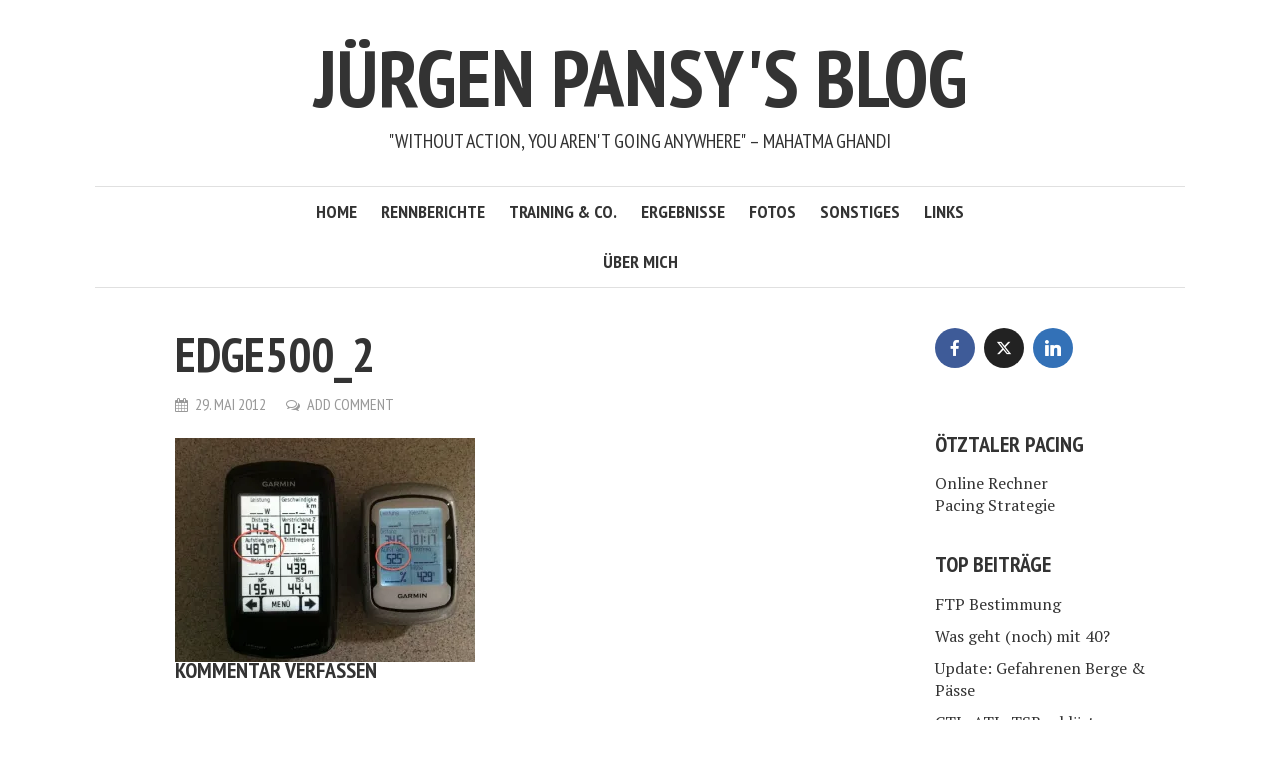

--- FILE ---
content_type: text/html; charset=UTF-8
request_url: https://jpansy.at/edge500_2/
body_size: 10529
content:
<!DOCTYPE html>
<html lang="de">
<head>
<meta charset="UTF-8">
<meta name="viewport" content="width=device-width, initial-scale=1">
<link rel="profile" href="http://gmpg.org/xfn/11">
<link rel="pingback" href="">
<title>edge500_2 &#8211; Jürgen Pansy&#039;s Blog</title>
<meta name='robots' content='max-image-preview:large' />
<!-- Jetpack Site Verification Tags -->
<meta name="google-site-verification" content="Ml-400AiPXr_BYvtRbtB8HeCX1ilwWY6PP6Edkk04Vc" />
<link rel='dns-prefetch' href='//secure.gravatar.com' />
<link rel='dns-prefetch' href='//use.fontawesome.com' />
<link rel='dns-prefetch' href='//fonts.googleapis.com' />
<link rel='dns-prefetch' href='//s.w.org' />
<link rel='dns-prefetch' href='//v0.wordpress.com' />
<link rel='dns-prefetch' href='//widgets.wp.com' />
<link rel='dns-prefetch' href='//s0.wp.com' />
<link rel='dns-prefetch' href='//0.gravatar.com' />
<link rel='dns-prefetch' href='//1.gravatar.com' />
<link rel='dns-prefetch' href='//2.gravatar.com' />
<link rel='dns-prefetch' href='//jetpack.wordpress.com' />
<link rel='dns-prefetch' href='//s1.wp.com' />
<link rel='dns-prefetch' href='//s2.wp.com' />
<link rel='dns-prefetch' href='//public-api.wordpress.com' />
<link rel='dns-prefetch' href='//i0.wp.com' />
<link rel='dns-prefetch' href='//i1.wp.com' />
<link rel='dns-prefetch' href='//i2.wp.com' />
<link rel='dns-prefetch' href='//c0.wp.com' />
<link rel="alternate" type="application/rss+xml" title="Jürgen Pansy&#039;s Blog &raquo; Feed" href="https://jpansy.at/feed/" />
<link rel="alternate" type="application/rss+xml" title="Jürgen Pansy&#039;s Blog &raquo; Kommentar-Feed" href="https://jpansy.at/comments/feed/" />
<script id="wpp-js" src="https://jpansy.at/wp-content/plugins/wordpress-popular-posts/assets/js/wpp.min.js?ver=7.3.3" data-sampling="0" data-sampling-rate="100" data-api-url="https://jpansy.at/wp-json/wordpress-popular-posts" data-post-id="818" data-token="1261db751d" data-lang="0" data-debug="0" type="text/javascript"></script>
<link rel="alternate" type="application/rss+xml" title="Jürgen Pansy&#039;s Blog &raquo; edge500_2-Kommentar-Feed" href="https://jpansy.at/feed/?attachment_id=818" />
		<script type="text/javascript">
			window._wpemojiSettings = {"baseUrl":"https:\/\/s.w.org\/images\/core\/emoji\/13.0.1\/72x72\/","ext":".png","svgUrl":"https:\/\/s.w.org\/images\/core\/emoji\/13.0.1\/svg\/","svgExt":".svg","source":{"concatemoji":"https:\/\/jpansy.at\/wp-includes\/js\/wp-emoji-release.min.js?ver=5.7.14"}};
			!function(e,a,t){var n,r,o,i=a.createElement("canvas"),p=i.getContext&&i.getContext("2d");function s(e,t){var a=String.fromCharCode;p.clearRect(0,0,i.width,i.height),p.fillText(a.apply(this,e),0,0);e=i.toDataURL();return p.clearRect(0,0,i.width,i.height),p.fillText(a.apply(this,t),0,0),e===i.toDataURL()}function c(e){var t=a.createElement("script");t.src=e,t.defer=t.type="text/javascript",a.getElementsByTagName("head")[0].appendChild(t)}for(o=Array("flag","emoji"),t.supports={everything:!0,everythingExceptFlag:!0},r=0;r<o.length;r++)t.supports[o[r]]=function(e){if(!p||!p.fillText)return!1;switch(p.textBaseline="top",p.font="600 32px Arial",e){case"flag":return s([127987,65039,8205,9895,65039],[127987,65039,8203,9895,65039])?!1:!s([55356,56826,55356,56819],[55356,56826,8203,55356,56819])&&!s([55356,57332,56128,56423,56128,56418,56128,56421,56128,56430,56128,56423,56128,56447],[55356,57332,8203,56128,56423,8203,56128,56418,8203,56128,56421,8203,56128,56430,8203,56128,56423,8203,56128,56447]);case"emoji":return!s([55357,56424,8205,55356,57212],[55357,56424,8203,55356,57212])}return!1}(o[r]),t.supports.everything=t.supports.everything&&t.supports[o[r]],"flag"!==o[r]&&(t.supports.everythingExceptFlag=t.supports.everythingExceptFlag&&t.supports[o[r]]);t.supports.everythingExceptFlag=t.supports.everythingExceptFlag&&!t.supports.flag,t.DOMReady=!1,t.readyCallback=function(){t.DOMReady=!0},t.supports.everything||(n=function(){t.readyCallback()},a.addEventListener?(a.addEventListener("DOMContentLoaded",n,!1),e.addEventListener("load",n,!1)):(e.attachEvent("onload",n),a.attachEvent("onreadystatechange",function(){"complete"===a.readyState&&t.readyCallback()})),(n=t.source||{}).concatemoji?c(n.concatemoji):n.wpemoji&&n.twemoji&&(c(n.twemoji),c(n.wpemoji)))}(window,document,window._wpemojiSettings);
		</script>
		<style type="text/css">
img.wp-smiley,
img.emoji {
	display: inline !important;
	border: none !important;
	box-shadow: none !important;
	height: 1em !important;
	width: 1em !important;
	margin: 0 .07em !important;
	vertical-align: -0.1em !important;
	background: none !important;
	padding: 0 !important;
}
</style>
	<link rel='stylesheet' id='wp-block-library-css'  href='https://c0.wp.com/c/5.7.14/wp-includes/css/dist/block-library/style.min.css' type='text/css' media='all' />
<style id='wp-block-library-inline-css' type='text/css'>
.has-text-align-justify{text-align:justify;}
</style>
<link rel='stylesheet' id='mediaelement-css'  href='https://c0.wp.com/c/5.7.14/wp-includes/js/mediaelement/mediaelementplayer-legacy.min.css' type='text/css' media='all' />
<link rel='stylesheet' id='wp-mediaelement-css'  href='https://c0.wp.com/c/5.7.14/wp-includes/js/mediaelement/wp-mediaelement.min.css' type='text/css' media='all' />
<link rel='stylesheet' id='wordpress-popular-posts-css-css'  href='https://jpansy.at/wp-content/plugins/wordpress-popular-posts/assets/css/wpp.css?ver=7.3.3' type='text/css' media='all' />
<link rel='stylesheet' id='smr-fonts-css'  href='https://fonts.googleapis.com/css?family=PT+Sans+Narrow%3A400%2C700%7CPT+Serif%3A400%2C700%2C400italic&#038;subset=latin%2Clatin-ext' type='text/css' media='all' />
<link rel='stylesheet' id='smr-bootstrap-css'  href='https://jpansy.at/wp-content/themes/shamrock/css/bootstrap/bootstrap.min.css?ver=1.1' type='text/css' media='screen, print' />
<link rel='stylesheet' id='smr-fontawesome-css'  href='https://jpansy.at/wp-content/themes/shamrock/css/fontawesome/css/font-awesome.min.css?ver=1.1' type='text/css' media='screen, print' />
<link rel='stylesheet' id='smr-style-css'  href='https://jpansy.at/wp-content/themes/shamrock/style.css?ver=1.1' type='text/css' media='screen, print' />
<style id='smr-style-inline-css' type='text/css'>
body,.main-navigation ul ul {background: #ffffff;}a{color: #dd3333;}.site-navigation-wrapper{border-top: 1px solid rgba(153,153,153,0.3);border-bottom: 1px solid rgba(153,153,153,0.3);}.entry-content a:not(.more-link):not(.wp-block-button__link){color: #333333;background: -webkit-gradient(linear, 50% 100%, 50% 0%, color-stop(50%, #ffffff), color-stop(50%, #dd3333));background: -moz-linear-gradient(bottom, #ffffff 50%, #dd3333 50%);background: -webkit-linear-gradient(bottom, #ffffff 50%, #dd3333 50%);background: linear-gradient(to top, #ffffff 50%, #dd3333 50%);background-repeat: repeat-x;background-size: 2px 2px;background-position: 0 100%;text-shadow: 2px 0 #ffffff, 0px 2px #ffffff, -2px 0 #ffffff, 0 -2px #ffffff;}body,.site-header .site-title a,.smr-nofimg .smr-post.has-post-thumbnail .entry-title a,.smr-nofimg .smr-post.has-post-thumbnail .entry-header .entry-title,.sidebar a,.archive-head p,.smr-prev-next a,.smr-nav-search button.smr-search-submit,.sidebar .smr-search-form .smr-search-submit{color: #333333;}.has-post-thumbnail .entry-meta .meta-item, .has-post-thumbnail .entry-meta span, .has-post-thumbnail .entry-meta a{color: rgba(255,255,255,0.7);}.has-post-thumbnail .entry-meta a:hover{color: #FFF;}.main-navigation li:after{background: #dd3333;}.smr-pagination a,.entry-meta a:hover,.sidebar a:hover,.sidebar li:before,.entry-content a:hover,.entry-title a:hover,.comment-list .comment-reply-link,.smr-author-box .smr-author-link,.sub-menu li:hover > a,.smr-nofimg .smr-post.has-post-thumbnail .entry-title a:hover,.smr-nofimg .has-post-thumbnail .entry-meta a:hover,.smr-post.format-video .entry-header .entry-title a:hover,.smr-post.format-gallery .entry-header .entry-title a:hover,.smr-post.format-audio .entry-header .entry-title a:hover,.smr-post.format-image .entry-header .entry-title a:hover,.smr-post.format-video .entry-header .entry-meta a:hover,.smr-post.format-audio .entry-header .entry-meta a:hover,.smr-post.format-gallery .entry-header .entry-meta a:hover,.smr-post.format-image .entry-header .entry-meta a:hover,.sidebar .tagcloud a:hover,.entry-footer .meta-tags a:hover,.smr-prev-next a:hover,.site-footer a:hover{color: #dd3333;}.sidebar .tagcloud a:hover,.entry-footer .meta-tags a:hover,.smr-pagination a,.smr-pagination .page-numbers.current,.comment-list .comment-reply-link,.smr-author-box .smr-author-link,.more-link,.smr-pagelinks-nav a,.mks_autor_link_wrap a{border: 1px solid rgba(221,51,51,0.7)}.smr-pagination a:hover,.smr-pagination .page-numbers.current{background: #dd3333;}.smr-format-action,.smr-format-action:hover,.comment-list .comment-reply-link:hover,.smr-author-box .smr-author-link:hover,.entry-content p .more-link:hover,.smr-pagelinks-nav a:hover,.mks_autor_link_wrap a:hover{color: #FFF;background: #dd3333;}h1,h2,h3,h4,h5,h6,.h1,.h2,.h3,.h4,.h5,.h6,.entry-title a,.main-navigation a,.smr-nav-social a,.smr-nav-search button.smr-search-submit,.site-header .site-title a,.smr-post.format-video .entry-header .entry-title,.smr-post.format-gallery .entry-header .entry-title,.smr-post.format-audio .entry-header .entry-title,.smr-post.format-image .entry-header .entry-title,.smr-post.format-video .entry-header .entry-title a,.smr-post.format-gallery .entry-header .entry-title a,.smr-post.format-audio .entry-header .entry-title a,.smr-post.format-image .entry-header .entry-title a{color: #333333;}.post-categories a{background: #d6d6d6;}.entry-meta .meta-item, .entry-meta span, .entry-meta a,.comment-metadata a,.entry-footer .meta-tags a,.smr-nofimg .has-post-thumbnail .entry-meta .meta-item, .smr-nofimg .has-post-thumbnail .entry-meta span, .smr-nofimg .has-post-thumbnail .entry-meta a,.smr-post.format-video .entry-header .entry-meta *,.smr-post.format-audio .entry-header .entry-meta *,.smr-post.format-gallery .entry-header .entry-meta *,.smr-post.format-image .entry-header .entry-meta *,.tagcloud a,.post-date,.sidebar .comment-author-link,.rss-date{color: #999999;}.smr-resp-separator{background: rgba(153,153,153,0.3);}input[type="text"],input[type="email"],input[type="url"],input[type="password"],textarea,select,.widget select{border: 1px solid rgba(153,153,153,0.7)}.entry-footer .meta-tags a,blockquote,.smr-post{border-color: rgba(153,153,153,0.3);}.comment-form .form-submit .submit,.mks_autor_link_wrap a,button, html input[type="button"], input[type="reset"], input[type="submit"]{border: 1px solid rgba(221,51,51,0.7);color: #dd3333;}hr{border-top: 1px solid rgba(153,153,153,0.3);}.error404 .entry-content .smr-search-form .smr-search-submit,.not-found .smr-search-form .smr-search-submit{color: #333333;background: transparent;}.comment-form .form-submit .submit:hover,button:hover,html input[type="button"]:hover, input[type="reset"]:hover, input[type="submit"]:hover{color: #FFF;background: #dd3333;}.site-footer a{color: #ffffff;}.mobile-nav{background: #dd3333;}@media (max-width: 620px){.smr-post.has-post-thumbnail .entry-header .entry-title, .smr-post.has-post-thumbnail .entry-header .entry-title a{color: #333333;}.has-post-thumbnail .entry-meta .meta-item, .has-post-thumbnail .entry-meta span, .has-post-thumbnail .entry-meta a{color: #999999;}.has-post-thumbnail .entry-meta a:hover{color: #dd3333;}}
</style>
<link rel='stylesheet' id='meks-social-widget-css'  href='https://jpansy.at/wp-content/plugins/meks-smart-social-widget/css/style.css?ver=1.6.5' type='text/css' media='all' />
<link rel='stylesheet' id='jetpack_css-css'  href='https://c0.wp.com/p/jetpack/10.4.2/css/jetpack.css' type='text/css' media='all' />
<script type='text/javascript' src='https://c0.wp.com/c/5.7.14/wp-includes/js/jquery/jquery.min.js' id='jquery-core-js'></script>
<script type='text/javascript' src='https://c0.wp.com/c/5.7.14/wp-includes/js/jquery/jquery-migrate.min.js' id='jquery-migrate-js'></script>
<link rel="https://api.w.org/" href="https://jpansy.at/wp-json/" /><link rel="alternate" type="application/json" href="https://jpansy.at/wp-json/wp/v2/media/818" /><link rel="EditURI" type="application/rsd+xml" title="RSD" href="https://jpansy.at/xmlrpc.php?rsd" />
<link rel="wlwmanifest" type="application/wlwmanifest+xml" href="https://jpansy.at/wp-includes/wlwmanifest.xml" /> 
<meta name="generator" content="WordPress 5.7.14" />
<link rel='shortlink' href='https://wp.me/a3C5HJ-dc' />
<link rel="alternate" type="application/json+oembed" href="https://jpansy.at/wp-json/oembed/1.0/embed?url=https%3A%2F%2Fjpansy.at%2Fedge500_2%2F" />
<link rel="alternate" type="text/xml+oembed" href="https://jpansy.at/wp-json/oembed/1.0/embed?url=https%3A%2F%2Fjpansy.at%2Fedge500_2%2F&#038;format=xml" />
            <style id="wpp-loading-animation-styles">@-webkit-keyframes bgslide{from{background-position-x:0}to{background-position-x:-200%}}@keyframes bgslide{from{background-position-x:0}to{background-position-x:-200%}}.wpp-widget-block-placeholder,.wpp-shortcode-placeholder{margin:0 auto;width:60px;height:3px;background:#dd3737;background:linear-gradient(90deg,#dd3737 0%,#571313 10%,#dd3737 100%);background-size:200% auto;border-radius:3px;-webkit-animation:bgslide 1s infinite linear;animation:bgslide 1s infinite linear}</style>
            <style type='text/css'>img#wpstats{display:none}</style>
		<style type="text/css">.recentcomments a{display:inline !important;padding:0 !important;margin:0 !important;}</style>
<!-- Jetpack Open Graph Tags -->
<meta property="og:type" content="article" />
<meta property="og:title" content="edge500_2" />
<meta property="og:url" content="https://jpansy.at/edge500_2/" />
<meta property="og:description" content="Besuche den Beitrag für mehr Info." />
<meta property="article:published_time" content="2012-05-29T07:20:59+00:00" />
<meta property="article:modified_time" content="2012-05-29T07:20:59+00:00" />
<meta property="og:site_name" content="Jürgen Pansy&#039;s Blog" />
<meta property="og:image" content="https://jpansy.at/wp-content/uploads/2012/05/edge500_2.jpg" />
<meta property="og:image:alt" content="" />
<meta property="og:locale" content="de_DE" />
<meta name="twitter:text:title" content="edge500_2" />
<meta name="twitter:image" content="https://i2.wp.com/jpansy.at/wp-content/uploads/2012/05/edge500_2.jpg?fit=648%2C484&#038;ssl=1&#038;w=640" />
<meta name="twitter:card" content="summary_large_image" />
<meta name="twitter:description" content="Besuche den Beitrag für mehr Info." />

<!-- End Jetpack Open Graph Tags -->
<style type="text/css" id="wp-custom-css">/*
Füge deinen eigenen CSS-Code nach diesem Kommentar hinter dem abschließenden Schrägstrich ein. 

Klicke auf das Hilfe-Symbol oben, um mehr zu erfahren.
*/</style></head>

<body class="attachment attachment-template-default single single-attachment postid-818 attachmentid-818 attachment-jpeg smr-nofimg">

<div id="wrapper">

	<header id="masthead" class="container site-header" role="banner">
		<div class="col-lg-12 col-sm-12 col-xs-12">
			
			<div class="site-branding">
				
								
									<span class="site-title h1"><a href="https://jpansy.at/" rel="home">Jürgen Pansy&#039;s Blog</a></span>
				
									<p class="site-description">&quot;Without action, you aren&#039;t going anywhere&quot; &#8211; Mahatma Ghandi</p>
							</div>

		<div class="site-navigation-wrapper">

			
			
			<nav id="site-navigation" class="main-navigation" role="navigation">
					<ul id="smr-main-nav" class="smr-main-nav"><li id="menu-item-1050" class="menu-item menu-item-type-custom menu-item-object-custom menu-item-home menu-item-1050"><a href="http://jpansy.at/">Home</a></li>
<li id="menu-item-1558" class="menu-item menu-item-type-post_type menu-item-object-page menu-item-1558"><a href="https://jpansy.at/rennberichte/">Rennberichte</a></li>
<li id="menu-item-1561" class="menu-item menu-item-type-post_type menu-item-object-page menu-item-1561"><a href="https://jpansy.at/training-co/">Training &#038; Co.</a></li>
<li id="menu-item-1101" class="menu-item menu-item-type-post_type menu-item-object-page menu-item-1101"><a href="https://jpansy.at/sport/ergebnisse-radrennen/">Ergebnisse</a></li>
<li id="menu-item-1102" class="menu-item menu-item-type-post_type menu-item-object-page menu-item-1102"><a href="https://jpansy.at/sport/ein-paar-fotos/">Fotos</a></li>
<li id="menu-item-1055" class="menu-item menu-item-type-taxonomy menu-item-object-category menu-item-1055"><a href="https://jpansy.at/category/web-mobile/">Sonstiges</a></li>
<li id="menu-item-1442" class="menu-item menu-item-type-post_type menu-item-object-page menu-item-1442"><a href="https://jpansy.at/leistungsmesser-linksammlung/">Links</a></li>
<li id="menu-item-1049" class="menu-item menu-item-type-post_type menu-item-object-page menu-item-1049"><a href="https://jpansy.at/about/">Über mich</a></li>
</ul>			</nav>

		</div>
		<span class="smr-hamburger"><i class="fa fa-bars"></i></span>
		<div class="smr-resp-separator"></div>
		</div>
	</header>

	<div id="content" class="container site-content">
		<div id="primary" class="content-area col-lg-9 col-md-8 col-sm-12 col-xs-12">
		<main id="main" class="site-main" role="main">
		
			
<article id="post-818" class="smr-post post-818 attachment type-attachment status-inherit hentry">

	<div class="entry-header-wrapper">

		
		
		
		<header class="entry-header">

			
			<h1 class="entry-title">edge500_2</h1>
							<div class="entry-meta">
					<div class="meta-item"><i class="fa fa-calendar"></i><span class="updated">29. Mai 2012</span></div><div class="meta-item"><i class="fa fa-comments-o"></i><a href="https://jpansy.at/edge500_2/#respond">Add Comment</a></div>				</div>
			
		</header>

	</div>

	
	<div class="entry-content">
		<p class="attachment"><a href='https://i2.wp.com/jpansy.at/wp-content/uploads/2012/05/edge500_2.jpg?ssl=1'><img width="300" height="224" src="https://i2.wp.com/jpansy.at/wp-content/uploads/2012/05/edge500_2.jpg?fit=300%2C224&amp;ssl=1" class="attachment-medium size-medium" alt="" loading="lazy" srcset="https://i2.wp.com/jpansy.at/wp-content/uploads/2012/05/edge500_2.jpg?w=648&amp;ssl=1 648w, https://i2.wp.com/jpansy.at/wp-content/uploads/2012/05/edge500_2.jpg?resize=300%2C224&amp;ssl=1 300w, https://i2.wp.com/jpansy.at/wp-content/uploads/2012/05/edge500_2.jpg?resize=624%2C466&amp;ssl=1 624w" sizes="(max-width: 300px) 100vw, 300px" data-attachment-id="818" data-permalink="https://jpansy.at/edge500_2/" data-orig-file="https://i2.wp.com/jpansy.at/wp-content/uploads/2012/05/edge500_2.jpg?fit=648%2C484&amp;ssl=1" data-orig-size="648,484" data-comments-opened="1" data-image-meta="{&quot;aperture&quot;:&quot;2.8&quot;,&quot;credit&quot;:&quot;&quot;,&quot;camera&quot;:&quot;iPhone 4&quot;,&quot;caption&quot;:&quot;&quot;,&quot;created_timestamp&quot;:&quot;1337939752&quot;,&quot;copyright&quot;:&quot;&quot;,&quot;focal_length&quot;:&quot;3.85&quot;,&quot;iso&quot;:&quot;640&quot;,&quot;shutter_speed&quot;:&quot;0.0588235294118&quot;,&quot;title&quot;:&quot;&quot;}" data-image-title="edge500_2" data-image-description="" data-image-caption="" data-medium-file="https://i2.wp.com/jpansy.at/wp-content/uploads/2012/05/edge500_2.jpg?fit=300%2C224&amp;ssl=1" data-large-file="https://i2.wp.com/jpansy.at/wp-content/uploads/2012/05/edge500_2.jpg?fit=648%2C484&amp;ssl=1" /></a></p>
	</div>

</article>

			
			
			
								
<div id="comments" class="comments-area">

	
		  
		<div id="respond" class="comment-respond">
							<h3 id="reply-title" class="comment-reply-title">Kommentar verfassen					<small><a rel="nofollow" id="cancel-comment-reply-link" href="/edge500_2/#respond" style="display:none;">Antwort abbrechen</a></small>
				</h3>
						<form id="commentform" class="comment-form">
				<iframe
					title="Kommentarformular"
					src="https://jetpack.wordpress.com/jetpack-comment/?blogid=53407403&#038;postid=818&#038;comment_registration=0&#038;require_name_email=1&#038;stc_enabled=1&#038;stb_enabled=1&#038;show_avatars=1&#038;avatar_default=retro&#038;greeting=Kommentar+verfassen&#038;greeting_reply=Schreibe+eine+Antwort+zu+%25s&#038;color_scheme=light&#038;lang=de_DE&#038;jetpack_version=10.4.2&#038;show_cookie_consent=10&#038;has_cookie_consent=0&#038;token_key=%3Bnormal%3B&#038;sig=073bbd2afe2529a77188984607ed27b15f95116b#parent=https%3A%2F%2Fjpansy.at%2Fedge500_2%2F"
											name="jetpack_remote_comment"
						style="width:100%; height: 430px; border:0;"
										class="jetpack_remote_comment"
					id="jetpack_remote_comment"
					sandbox="allow-same-origin allow-top-navigation allow-scripts allow-forms allow-popups"
				>
									</iframe>
									<!--[if !IE]><!-->
					<script>
						document.addEventListener('DOMContentLoaded', function () {
							var commentForms = document.getElementsByClassName('jetpack_remote_comment');
							for (var i = 0; i < commentForms.length; i++) {
								commentForms[i].allowTransparency = false;
								commentForms[i].scrolling = 'no';
							}
						});
					</script>
					<!--<![endif]-->
							</form>
		</div>

		
		<input type="hidden" name="comment_parent" id="comment_parent" value="" />

			
</div>			
		
		</main>
	</div>

	<div id="sidebar" class="sidebar col-lg-3 widget-area col-md-4 col-sm-4 col-xs-12" role="complementary">
	
	<div id="mks_social_widget-5" class="widget mks_social_widget">
		
								<ul class="mks_social_widget_ul">
							<li><a href="https://www.facebook.com/jpansy" title="Facebook" class="socicon-facebook soc_circle" target="_blank" rel="noopener" style="width: 40px; height: 40px; font-size: 16px;line-height:45px;"><span>facebook</span></a></li>
							<li><a href="https://twitter.com/jpansy" title="X (ex Twitter)" class="socicon-twitter soc_circle" target="_blank" rel="noopener" style="width: 40px; height: 40px; font-size: 16px;line-height:45px;"><span>twitter</span></a></li>
							<li><a href="https://www.linkedin.com/in/j%C3%BCrgen-pansy-333259/" title="Linkedin" class="socicon-linkedin soc_circle" target="_blank" rel="noopener" style="width: 40px; height: 40px; font-size: 16px;line-height:45px;"><span>linkedin</span></a></li>
						</ul>
		

		</div><div id="custom_html-7" class="widget_text widget widget_custom_html"><h4 class="widget-title"><span>Ötztaler Pacing</span></h4><div class="textwidget custom-html-widget"><a href="https://docs.google.com/spreadsheets/d/1xPAajgSJZl4k9s9MeULXYKZKSaQq6aU3a5YzzGezXJc/edit?usp=sharing">Online Rechner</a>
<br>
<a href="https://bikeboard.at/Board/Oetztaler-Radmarathon-th151367">Pacing Strategie</a></div></div><div id="top-posts-3" class="widget widget_top-posts"><h4 class="widget-title"><span>Top Beiträge</span></h4><ul>				<li>
					<a href="https://jpansy.at/2013/10/07/ftp-bestimmung/" class="bump-view" data-bump-view="tp">FTP Bestimmung</a>					</li>
								<li>
					<a href="https://jpansy.at/2014/05/13/was-geht-noch-mit-40/" class="bump-view" data-bump-view="tp">Was geht (noch) mit 40?</a>					</li>
								<li>
					<a href="https://jpansy.at/2010/10/24/update-gefahrenen-berge-passe/" class="bump-view" data-bump-view="tp">Update: Gefahrenen Berge &amp; Pässe</a>					</li>
								<li>
					<a href="https://jpansy.at/2014/09/09/ctl-atl-tsb-erklaert/" class="bump-view" data-bump-view="tp">CTL, ATL, TSB erklärt</a>					</li>
								<li>
					<a href="https://jpansy.at/2014/10/19/wahoo-kickr-genauigkeit/" class="bump-view" data-bump-view="tp">Wahoo Kickr - Genauigkeit</a>					</li>
								<li>
					<a href="https://jpansy.at/2011/09/19/jahresplanung-mit-ctl-tss/" class="bump-view" data-bump-view="tp">Jahresplanung mit CTL &amp; TSS</a>					</li>
								<li>
					<a href="https://jpansy.at/2015/08/20/garmin-vector-1-vector-2-upgrade/" class="bump-view" data-bump-view="tp">Garmin Vector 1 &gt; Vector 2 Upgrade</a>					</li>
				</ul></div><div id="recent-comments-3" class="widget widget_recent_comments"><h4 class="widget-title"><span>Neueste Kommentare</span></h4><ul id="recentcomments"><li class="recentcomments"><span class="comment-author-link">ER</span> bei <a href="https://jpansy.at/2016/06/14/edge-1000-akku-tauschen/#comment-4031">Edge 1000 &#8211; Akku tauschen</a></li><li class="recentcomments"><span class="comment-author-link">Thomas</span> bei <a href="https://jpansy.at/2018/04/12/auf-der-rolle-2018-2/#comment-3812">Auf der Rolle 2018/2</a></li><li class="recentcomments"><span class="comment-author-link">Andre</span> bei <a href="https://jpansy.at/2016/06/14/edge-1000-akku-tauschen/#comment-3763">Edge 1000 &#8211; Akku tauschen</a></li><li class="recentcomments"><span class="comment-author-link">tomasio reicht</span> bei <a href="https://jpansy.at/2016/06/14/edge-1000-akku-tauschen/#comment-3762">Edge 1000 &#8211; Akku tauschen</a></li><li class="recentcomments"><span class="comment-author-link">Jürgen Pansy</span> bei <a href="https://jpansy.at/2016/06/14/edge-1000-akku-tauschen/#comment-3741">Edge 1000 &#8211; Akku tauschen</a></li></ul></div><div id="custom_html-2" class="widget_text widget widget_custom_html"><div class="textwidget custom-html-widget"><iframe height='160' width='300' frameborder='0' allowtransparency='true' scrolling='no' src='https://www.strava.com/athletes/48846/activity-summary/92b3d5a94e9fbff385f78fbee9daef18934143df'></iframe>
<br>
<iframe height='454' width='300' frameborder='0' allowtransparency='true' scrolling='no' src='https://www.strava.com/athletes/48846/latest-rides/92b3d5a94e9fbff385f78fbee9daef18934143df'></iframe></div></div><div id="blog_subscription-3" class="widget widget_blog_subscription jetpack_subscription_widget"><h4 class="widget-title"><span>Blog via E-Mail abonnieren</span></h4>
			<form action="#" method="post" accept-charset="utf-8" id="subscribe-blog-blog_subscription-3">
				                    <div id="subscribe-text"><p>Gib deine E-Mail-Adresse an, um diesen Blog zu abonnieren und Benachrichtigungen über neue Beiträge via E-Mail zu erhalten.</p>
</div>					<div class="jetpack-subscribe-count">
						<p>
						Schließe dich 630 anderen Abonnenten an						</p>
					</div>
					                    <p id="subscribe-email">
                        <label id="jetpack-subscribe-label"
							class="screen-reader-text"
							for="subscribe-field-blog_subscription-3">
							E-Mail-Adresse                        </label>
                        <input type="email" name="email" required="required"
                        			                                                value=""
							id="subscribe-field-blog_subscription-3"
                            placeholder="E-Mail-Adresse"
                        />
                    </p>

					<p id="subscribe-submit"
											>
                        <input type="hidden" name="action" value="subscribe"/>
                        <input type="hidden" name="source" value="https://jpansy.at/edge500_2/"/>
                        <input type="hidden" name="sub-type" value="widget"/>
						<input type="hidden" name="redirect_fragment" value="subscribe-blog-blog_subscription-3"/>
						                        <button type="submit"
	                        	                            class="wp-block-button__link"
                            		                    	                        name="jetpack_subscriptions_widget"
	                    >
	                        Abonnieren                        </button>
                    </p>
				            </form>
		
</div><div id="rss_links-3" class="widget widget_rss_links"><h4 class="widget-title"><span>Blog via RSS abonnieren</span></h4><ul><li><a target="_self" href="https://jpansy.at/feed/" title="Beiträge abonnieren">RSS - Beiträge</a></li><li><a target="_self" href="https://jpansy.at/comments/feed/" title="Kommentare abonnieren">RSS - Kommentare</a></li></ul>
</div><div id="search-3" class="widget widget_search"><h4 class="widget-title"><span>Suche</span></h4><form class="smr-search-form" action="https://jpansy.at/" method="get">
	<input name="s" class="smr-search-input" size="20" type="text" value="Type here to search..." onfocus="(this.value == 'Type here to search...') && (this.value = '')" onblur="(this.value == '') && (this.value = 'Type here to search...')" placeholder="Type here to search..." />
	<button type="submit" class="smr-search-submit"><i class="fa fa-search"></i></button> 
</form></div><div id="tag_cloud-4" class="widget widget_tag_cloud"><h4 class="widget-title"><span>Schlagwörter</span></h4><div class="tagcloud"><a href="https://jpansy.at/tag/amateurrennen/" class="tag-cloud-link tag-link-12 tag-link-position-1" style="font-size: 18.5pt;" aria-label="Amateurrennen (12 Einträge)">Amateurrennen</a>
<a href="https://jpansy.at/tag/bad-kleinkirchheim/" class="tag-cloud-link tag-link-18 tag-link-position-2" style="font-size: 8pt;" aria-label="Bad Kleinkirchheim (2 Einträge)">Bad Kleinkirchheim</a>
<a href="https://jpansy.at/tag/ctl/" class="tag-cloud-link tag-link-25 tag-link-position-3" style="font-size: 10pt;" aria-label="CTL (3 Einträge)">CTL</a>
<a href="https://jpansy.at/tag/deutschlandsberg/" class="tag-cloud-link tag-link-26 tag-link-position-4" style="font-size: 8pt;" aria-label="Deutschlandsberg (2 Einträge)">Deutschlandsberg</a>
<a href="https://jpansy.at/tag/doping/" class="tag-cloud-link tag-link-28 tag-link-position-5" style="font-size: 8pt;" aria-label="Doping (2 Einträge)">Doping</a>
<a href="https://jpansy.at/tag/duathlon/" class="tag-cloud-link tag-link-29 tag-link-position-6" style="font-size: 13pt;" aria-label="Duathlon (5 Einträge)">Duathlon</a>
<a href="https://jpansy.at/tag/eibiswald/" class="tag-cloud-link tag-link-31 tag-link-position-7" style="font-size: 10pt;" aria-label="Eibiswald (3 Einträge)">Eibiswald</a>
<a href="https://jpansy.at/tag/einzelzeitfahren/" class="tag-cloud-link tag-link-32 tag-link-position-8" style="font-size: 14.166666666667pt;" aria-label="Einzelzeitfahren (6 Einträge)">Einzelzeitfahren</a>
<a href="https://jpansy.at/tag/ezf/" class="tag-cloud-link tag-link-35 tag-link-position-9" style="font-size: 15.833333333333pt;" aria-label="EZF (8 Einträge)">EZF</a>
<a href="https://jpansy.at/tag/firmware/" class="tag-cloud-link tag-link-37 tag-link-position-10" style="font-size: 8pt;" aria-label="Firmware (2 Einträge)">Firmware</a>
<a href="https://jpansy.at/tag/ftp/" class="tag-cloud-link tag-link-38 tag-link-position-11" style="font-size: 18pt;" aria-label="FTP (11 Einträge)">FTP</a>
<a href="https://jpansy.at/tag/garmin/" class="tag-cloud-link tag-link-40 tag-link-position-12" style="font-size: 10pt;" aria-label="Garmin (3 Einträge)">Garmin</a>
<a href="https://jpansy.at/tag/garmin-vector/" class="tag-cloud-link tag-link-170 tag-link-position-13" style="font-size: 16.666666666667pt;" aria-label="Garmin Vector (9 Einträge)">Garmin Vector</a>
<a href="https://jpansy.at/tag/genauigkeit/" class="tag-cloud-link tag-link-42 tag-link-position-14" style="font-size: 10pt;" aria-label="Genauigkeit (3 Einträge)">Genauigkeit</a>
<a href="https://jpansy.at/tag/glocknerkonig/" class="tag-cloud-link tag-link-44 tag-link-position-15" style="font-size: 10pt;" aria-label="Glocknerkönig (3 Einträge)">Glocknerkönig</a>
<a href="https://jpansy.at/tag/grunbachtal/" class="tag-cloud-link tag-link-46 tag-link-position-16" style="font-size: 8pt;" aria-label="Grünbachtal (2 Einträge)">Grünbachtal</a>
<a href="https://jpansy.at/tag/hoehentraining/" class="tag-cloud-link tag-link-228 tag-link-position-17" style="font-size: 11.666666666667pt;" aria-label="Höhentraining (4 Einträge)">Höhentraining</a>
<a href="https://jpansy.at/tag/indoor/" class="tag-cloud-link tag-link-131 tag-link-position-18" style="font-size: 13pt;" aria-label="Indoor (5 Einträge)">Indoor</a>
<a href="https://jpansy.at/tag/intervalltraining/" class="tag-cloud-link tag-link-51 tag-link-position-19" style="font-size: 10pt;" aria-label="Intervalltraining (3 Einträge)">Intervalltraining</a>
<a href="https://jpansy.at/tag/kalibrierung/" class="tag-cloud-link tag-link-53 tag-link-position-20" style="font-size: 11.666666666667pt;" aria-label="Kalibrierung (4 Einträge)">Kalibrierung</a>
<a href="https://jpansy.at/tag/kickr/" class="tag-cloud-link tag-link-58 tag-link-position-21" style="font-size: 8pt;" aria-label="KICKR (2 Einträge)">KICKR</a>
<a href="https://jpansy.at/tag/knittelfeld/" class="tag-cloud-link tag-link-59 tag-link-position-22" style="font-size: 8pt;" aria-label="Knittelfeld (2 Einträge)">Knittelfeld</a>
<a href="https://jpansy.at/tag/kriterium/" class="tag-cloud-link tag-link-61 tag-link-position-23" style="font-size: 8pt;" aria-label="Kriterium (2 Einträge)">Kriterium</a>
<a href="https://jpansy.at/tag/karntner-radmarathon/" class="tag-cloud-link tag-link-57 tag-link-position-24" style="font-size: 10pt;" aria-label="Kärntner Radmarathon (3 Einträge)">Kärntner Radmarathon</a>
<a href="https://jpansy.at/tag/langenlois/" class="tag-cloud-link tag-link-62 tag-link-position-25" style="font-size: 10pt;" aria-label="Langenlois (3 Einträge)">Langenlois</a>
<a href="https://jpansy.at/tag/leistungsmesser/" class="tag-cloud-link tag-link-64 tag-link-position-26" style="font-size: 17.333333333333pt;" aria-label="Leistungsmesser (10 Einträge)">Leistungsmesser</a>
<a href="https://jpansy.at/tag/pmc/" class="tag-cloud-link tag-link-75 tag-link-position-27" style="font-size: 14.166666666667pt;" aria-label="PMC (6 Einträge)">PMC</a>
<a href="https://jpansy.at/tag/power2max/" class="tag-cloud-link tag-link-76 tag-link-position-28" style="font-size: 14.166666666667pt;" aria-label="Power2Max (6 Einträge)">Power2Max</a>
<a href="https://jpansy.at/tag/powermeter/" class="tag-cloud-link tag-link-77 tag-link-position-29" style="font-size: 11.666666666667pt;" aria-label="Powermeter (4 Einträge)">Powermeter</a>
<a href="https://jpansy.at/tag/powertap/" class="tag-cloud-link tag-link-78 tag-link-position-30" style="font-size: 16.666666666667pt;" aria-label="Powertap (9 Einträge)">Powertap</a>
<a href="https://jpansy.at/tag/radmarathon/" class="tag-cloud-link tag-link-83 tag-link-position-31" style="font-size: 20.5pt;" aria-label="Radmarathon (16 Einträge)">Radmarathon</a>
<a href="https://jpansy.at/tag/rennrad/" class="tag-cloud-link tag-link-87 tag-link-position-32" style="font-size: 10pt;" aria-label="Rennrad (3 Einträge)">Rennrad</a>
<a href="https://jpansy.at/tag/rolle/" class="tag-cloud-link tag-link-89 tag-link-position-33" style="font-size: 10pt;" aria-label="Rolle (3 Einträge)">Rolle</a>
<a href="https://jpansy.at/tag/rollentrainer/" class="tag-cloud-link tag-link-90 tag-link-position-34" style="font-size: 16.666666666667pt;" aria-label="Rollentrainer (9 Einträge)">Rollentrainer</a>
<a href="https://jpansy.at/tag/rollentraining/" class="tag-cloud-link tag-link-91 tag-link-position-35" style="font-size: 17.333333333333pt;" aria-label="Rollentraining (10 Einträge)">Rollentraining</a>
<a href="https://jpansy.at/tag/schwellenleistung/" class="tag-cloud-link tag-link-168 tag-link-position-36" style="font-size: 10pt;" aria-label="Schwellenleistung (3 Einträge)">Schwellenleistung</a>
<a href="https://jpansy.at/tag/tacx-fortius/" class="tag-cloud-link tag-link-108 tag-link-position-37" style="font-size: 10pt;" aria-label="Tacx Fortius (3 Einträge)">Tacx Fortius</a>
<a href="https://jpansy.at/tag/tsb/" class="tag-cloud-link tag-link-175 tag-link-position-38" style="font-size: 8pt;" aria-label="TSB (2 Einträge)">TSB</a>
<a href="https://jpansy.at/tag/vo2max/" class="tag-cloud-link tag-link-149 tag-link-position-39" style="font-size: 11.666666666667pt;" aria-label="VO2Max (4 Einträge)">VO2Max</a>
<a href="https://jpansy.at/tag/wahoo-kickr/" class="tag-cloud-link tag-link-121 tag-link-position-40" style="font-size: 18.5pt;" aria-label="Wahoo KICKR (12 Einträge)">Wahoo KICKR</a>
<a href="https://jpansy.at/tag/watt/" class="tag-cloud-link tag-link-122 tag-link-position-41" style="font-size: 22pt;" aria-label="Watt (20 Einträge)">Watt</a>
<a href="https://jpansy.at/tag/wintertraining/" class="tag-cloud-link tag-link-204 tag-link-position-42" style="font-size: 13pt;" aria-label="Wintertraining (5 Einträge)">Wintertraining</a>
<a href="https://jpansy.at/tag/ybbs/" class="tag-cloud-link tag-link-145 tag-link-position-43" style="font-size: 10pt;" aria-label="Ybbs (3 Einträge)">Ybbs</a>
<a href="https://jpansy.at/tag/om-amateuere/" class="tag-cloud-link tag-link-15 tag-link-position-44" style="font-size: 10pt;" aria-label="ÖM Amateuere (3 Einträge)">ÖM Amateuere</a>
<a href="https://jpansy.at/tag/otztaler-radmarathon/" class="tag-cloud-link tag-link-17 tag-link-position-45" style="font-size: 8pt;" aria-label="Ötztaler Radmarathon (2 Einträge)">Ötztaler Radmarathon</a></div>
</div></div>
</div>
</div>
	
<footer id="footer" class="site-footer" role="contentinfo">
	<div class="container">
		<div class="col-lg-12">
			<div class="site-info">
				Copyright &copy; 2026. Created by <a href="http://mekshq.com" target="_blank">Meks</a>. Powered by <a href="http://wordpress.org" target="_blank">WordPress</a>.			</div>

					</div>
	</div>
</footer>

<div class="mobile-nav">
    <ul id="menu-sport" class="smr-res-nav"><li class="menu-item menu-item-type-custom menu-item-object-custom menu-item-home menu-item-1050"><a href="http://jpansy.at/">Home</a></li>
<li class="menu-item menu-item-type-post_type menu-item-object-page menu-item-1558"><a href="https://jpansy.at/rennberichte/">Rennberichte</a></li>
<li class="menu-item menu-item-type-post_type menu-item-object-page menu-item-1561"><a href="https://jpansy.at/training-co/">Training &#038; Co.</a></li>
<li class="menu-item menu-item-type-post_type menu-item-object-page menu-item-1101"><a href="https://jpansy.at/sport/ergebnisse-radrennen/">Ergebnisse</a></li>
<li class="menu-item menu-item-type-post_type menu-item-object-page menu-item-1102"><a href="https://jpansy.at/sport/ein-paar-fotos/">Fotos</a></li>
<li class="menu-item menu-item-type-taxonomy menu-item-object-category menu-item-1055"><a href="https://jpansy.at/category/web-mobile/">Sonstiges</a></li>
<li class="menu-item menu-item-type-post_type menu-item-object-page menu-item-1442"><a href="https://jpansy.at/leistungsmesser-linksammlung/">Links</a></li>
<li class="menu-item menu-item-type-post_type menu-item-object-page menu-item-1049"><a href="https://jpansy.at/about/">Über mich</a></li>
</ul>	
	
	    <a href="#" class="close-btn"><i class="fa fa-close"></i></a>
</div>

<script type='text/javascript' src='https://c0.wp.com/p/jetpack/10.4.2/_inc/build/photon/photon.min.js' id='jetpack-photon-js'></script>
<script type='text/javascript' src='https://c0.wp.com/c/5.7.14/wp-includes/js/comment-reply.min.js' id='comment-reply-js'></script>
<script type='text/javascript' src='https://jpansy.at/wp-content/themes/shamrock/js/jquery.owl.carousel.min.js?ver=1.1' id='smr-owl-carousel-js'></script>
<script type='text/javascript' src='https://jpansy.at/wp-content/themes/shamrock/js/jquery.magnific-popup.min.js?ver=1.1' id='smr-magnific-popup-js'></script>
<script type='text/javascript' src='https://jpansy.at/wp-content/themes/shamrock/js/jquery.fitvids.js?ver=1.1' id='smr-fitvids-js'></script>
<script type='text/javascript' src='https://jpansy.at/wp-content/themes/shamrock/js/custom.js?ver=1.1' id='smr-custom-js'></script>
<script type='text/javascript' src='https://use.fontawesome.com/30858dc40a.js?ver=4.0.7' id='kirki-fontawesome-font-js'></script>
<script type='text/javascript' src='https://c0.wp.com/c/5.7.14/wp-includes/js/wp-embed.min.js' id='wp-embed-js'></script>
<script type='text/javascript' src='https://ajax.googleapis.com/ajax/libs/webfont/1.6.26/webfont.js?ver=3.0.25' id='webfont-loader-js'></script>
<script defer type='text/javascript' src='https://jpansy.at/wp-content/plugins/akismet/_inc/akismet-frontend.js?ver=1679366358' id='akismet-frontend-js'></script>

		<!--[if IE]>
		<script type="text/javascript">
			if ( 0 === window.location.hash.indexOf( '#comment-' ) ) {
				// window.location.reload() doesn't respect the Hash in IE
				window.location.hash = window.location.hash;
			}
		</script>
		<![endif]-->
		<script type="text/javascript">
			(function () {
				var comm_par_el = document.getElementById( 'comment_parent' ),
					comm_par = ( comm_par_el && comm_par_el.value ) ? comm_par_el.value : '',
					frame = document.getElementById( 'jetpack_remote_comment' ),
					tellFrameNewParent;

				tellFrameNewParent = function () {
					if ( comm_par ) {
						frame.src = "https://jetpack.wordpress.com/jetpack-comment/?blogid=53407403&postid=818&comment_registration=0&require_name_email=1&stc_enabled=1&stb_enabled=1&show_avatars=1&avatar_default=retro&greeting=Kommentar+verfassen&greeting_reply=Schreibe+eine+Antwort+zu+%25s&color_scheme=light&lang=de_DE&jetpack_version=10.4.2&show_cookie_consent=10&has_cookie_consent=0&token_key=%3Bnormal%3B&sig=073bbd2afe2529a77188984607ed27b15f95116b#parent=https%3A%2F%2Fjpansy.at%2Fedge500_2%2F" + '&replytocom=' + parseInt( comm_par, 10 ).toString();
					} else {
						frame.src = "https://jetpack.wordpress.com/jetpack-comment/?blogid=53407403&postid=818&comment_registration=0&require_name_email=1&stc_enabled=1&stb_enabled=1&show_avatars=1&avatar_default=retro&greeting=Kommentar+verfassen&greeting_reply=Schreibe+eine+Antwort+zu+%25s&color_scheme=light&lang=de_DE&jetpack_version=10.4.2&show_cookie_consent=10&has_cookie_consent=0&token_key=%3Bnormal%3B&sig=073bbd2afe2529a77188984607ed27b15f95116b#parent=https%3A%2F%2Fjpansy.at%2Fedge500_2%2F";
					}
				};

				
				if ( 'undefined' !== typeof addComment ) {
					addComment._Jetpack_moveForm = addComment.moveForm;

					addComment.moveForm = function ( commId, parentId, respondId, postId ) {
						var returnValue = addComment._Jetpack_moveForm( commId, parentId, respondId, postId ),
							cancelClick, cancel;

						if ( false === returnValue ) {
							cancel = document.getElementById( 'cancel-comment-reply-link' );
							cancelClick = cancel.onclick;
							cancel.onclick = function () {
								var cancelReturn = cancelClick.call( this );
								if ( false !== cancelReturn ) {
									return cancelReturn;
								}

								if ( ! comm_par ) {
									return cancelReturn;
								}

								comm_par = 0;

								tellFrameNewParent();

								return cancelReturn;
							};
						}

						if ( comm_par == parentId ) {
							return returnValue;
						}

						comm_par = parentId;

						tellFrameNewParent();

						return returnValue;
					};
				}

				
				// Do the post message bit after the dom has loaded.
				document.addEventListener( 'DOMContentLoaded', function () {
					var iframe_url = "https:\/\/jetpack.wordpress.com";
					if ( window.postMessage ) {
						if ( document.addEventListener ) {
							window.addEventListener( 'message', function ( event ) {
								var origin = event.origin.replace( /^http:\/\//i, 'https://' );
								if ( iframe_url.replace( /^http:\/\//i, 'https://' ) !== origin ) {
									return;
								}
								frame.style.height = event.data + 'px';
							});
						} else if ( document.attachEvent ) {
							window.attachEvent( 'message', function ( event ) {
								var origin = event.origin.replace( /^http:\/\//i, 'https://' );
								if ( iframe_url.replace( /^http:\/\//i, 'https://' ) !== origin ) {
									return;
								}
								frame.style.height = event.data + 'px';
							});
						}
					}
				})

			})();
		</script>

		<script src='https://stats.wp.com/e-202604.js' defer></script>
<script>
	_stq = window._stq || [];
	_stq.push([ 'view', {v:'ext',j:'1:10.4.2',blog:'53407403',post:'818',tz:'2',srv:'jpansy.at'} ]);
	_stq.push([ 'clickTrackerInit', '53407403', '818' ]);
</script>

</body>
</html>

--- FILE ---
content_type: text/html; charset=utf-8
request_url: https://www.strava.com/athletes/48846/latest-rides/92b3d5a94e9fbff385f78fbee9daef18934143df
body_size: 4850
content:
<!DOCTYPE html>
<html lang='en' xmlns='http://www.w3.org/TR/html5' xmlns:fb='http://www.facebook.com/2008/fbml' xmlns:og='http://opengraphprotocol.org/schema/'>
<!--
layout embed
-->
<head>
<title>
Jürgen&#39;s Latest Rides | Strava
</title>
<meta content='noindex' name='robots'>
<meta content='yes' name='mobile-web-app-capable'>
<meta content='black' name='apple-mobile-web-app-status-bar-style'>
<meta content='width = device-width, initial-scale = 1, maximum-scale = 1, user-scalable = yes' name='viewport'>
<base target='_blank'>
<link rel="stylesheet" href="https://d3nn82uaxijpm6.cloudfront.net/assets/strava-widget-f835ed8bc3bb237f5957183e773e89a99ee3a1a6daefb1a7b976a559b83f466d.css" media="screen" />
<link as='script' href='https://consent.cookiebot.com/uc.js' rel='preload'>
<link as='script' href='https://www.strava.com/cmp' rel='preload'>
<script data-cookieconsent='ignore' type='text/javascript'>
// Consent default script for GTM - should be loaded before any other GTM / CMP scripts
window.googleTagManagerDataLayer = window.googleTagManagerDataLayer || [];
function gtag() {
  googleTagManagerDataLayer.push(arguments);
}
gtag("consent", "default", {
  ad_personalization: "denied",
  ad_storage: "denied",
  ad_user_data: "denied",
  analytics_storage: "denied",
  functionality_storage: "denied",
  personalization_storage: "denied",
  security_storage: "granted",
  wait_for_update: 500,
});
gtag("set", "ads_data_redaction", true);
gtag("set", "url_passthrough", false);
</script>

<script id="Cookiebot" src="https://consent.cookiebot.com/uc.js" data-cbid="e47bebbc-d5c7-470a-a8f6-6d858aa50ff4" data-georegions="{&#39;region&#39;:&#39;US,AU,NZ&#39;,&#39;cbid&#39;: &#39;29065233-759b-47fb-b38d-6dc38804c519&#39;}" data-culture="en" data-layer-name="googleTagManagerDataLayer" type="text/javascript" data-blockingmode="auto"></script>
<script data-cookieconsent='ignore' type='text/javascript'>
<!-- / Initialize GTM -->
(function(w,d,s,l,i){w[l]=w[l]||[];w[l].push(
{'gtm.start': new Date().getTime(),event:'gtm.js'}
);var f=d.getElementsByTagName(s)[0],
j=d.createElement(s),dl=l!='dataLayer'?'&l='+l:'';j.async=true;j.src=
'//www.googletagmanager.com/gtm.js?id='+i+dl;j.setAttribute('data-cookieconsent','ignore');f.parentNode.insertBefore(j,f);
})(window,document,'script','googleTagManagerDataLayer', "GTM-TP845S");
</script>

<script type='application/ld+json'>
{
  "@context": "http://schema.org",
  "@type": "Organization",
  "name": "Strava",
  "url": "https://www.strava.com/",
  "logo": "https://d3nn82uaxijpm6.cloudfront.net/assets/website_v2/svgs/strava-orange-7c13281bc329c07fcfeb4d4ca6e7a74e5a4ade915bc02b87d4b9b36da3117e30.svg",
  "sameAs": [
    "https://facebook.com/Strava",
    "https://twitter.com/strava",
    "https://instagram.com/strava",
    "https://youtube.com/stravainc",
    "https://www.linkedin.com/company/strava-inc./",
    "https://stories.strava.com",
    "https://github.com/strava",
    "https://medium.com/strava-engineering"
  ]
}


</script>
<meta name="csrf-param" content="authenticity_token" />
<meta name="csrf-token" content="sqYuTwLwEu82EPlktJEukhAq8HoCKxwdjs-Y55k8h_fr--ckUkN3JPJP7JwolQG9bpSZl65FcqTA0kwc5DTXCQ" />
<script>
  window.StravaSentry = {
   enabled: true,
   release: "6654d8881cc842452b8a13a532efc65e3055c4a3",
   userId: null,
   environment: "production",
   dsn: "https://6ffc1c27d92347b49d7659886aab9deb@o352714.ingest.sentry.io/5816222",
   debug: "false",
   sampleRate: 1,
   pageProperties: null,
   mobileOS: "Web",
   isMobile: false
 }
 
 window.StravaDevTools = {
   enabled: null
 }
</script>
<link rel="stylesheet" href="//d3nn82uaxijpm6.cloudfront.net/packs/css/global-c6da620d.css" media="screen" />
<script src="//d3nn82uaxijpm6.cloudfront.net/packs/js/runtime-d14a39f26b6fc05993b7.js"></script>
<script src="//d3nn82uaxijpm6.cloudfront.net/packs/js/39957-1fd997fefb9f7e727891.js"></script>
<script src="//d3nn82uaxijpm6.cloudfront.net/packs/js/10603-0d2522db11b3d61a86c0.js"></script>
<script src="//d3nn82uaxijpm6.cloudfront.net/packs/js/20459-3bc8c6cf573225ac4291.js"></script>
<script src="//d3nn82uaxijpm6.cloudfront.net/packs/js/73170-ce8be7f5991640e4ae09.js"></script>
<script src="//d3nn82uaxijpm6.cloudfront.net/packs/js/global-97d6639c5d811300321b.js"></script>

<script>
  !function() {
   if (!!window.stravaPublicServiceEnv) {
     // Object containing no secret key value pairs that are expected to be seen and used in the browser.
     // This keys are commonly passed to 3rd party libs or tooling.
     window.stravaPublicServiceEnv({
       VIDEOJS_LOG_LEVEL: "error"
     });
   }
 }();
</script>

<script src="https://d3nn82uaxijpm6.cloudfront.net/assets/strava-head-9524f11efa8de11196182491905bd7d09f4620ce45dc1ad372104e30e172f346.js"></script>


</head>
<body>
<div class='widget' id='activities'>
<div class='widget-container'>
<div class='header'>
<h1>
<a target="_parent" class="secondary" href="https://www.strava.com/athletes/48846?utm_campaign=athlete_share&amp;utm_content=48846&amp;utm_medium=widget&amp;utm_source=jpansy.at">Jürgen P</a>
</h1>
<h2>
Latest Rides
</h2>
</div>
<div class='content'>
<ul class='activities'>
<li>
<a class='map-thumb' href='/activities/17080412783?utm_campaign=ride_share&amp;utm_content=48846&amp;utm_medium=widget&amp;utm_source=jpansy.at' target='_parent' title='Zwift - Race: 3R Racing (B) on Chasing the Sun 🥇'>
<img alt='' src='https://d3o5xota0a1fcr.cloudfront.net/v6/maps/5GX2NYFZLSKF2JEUXOA6ASG2EP67ZU45XQ7K3JOC42T3AUSWL77KMX6G7QEABGGDV525FC4KIGH4ZPNPXO34LJHKHTM6TRTDFMOA====' srcset='https://d3o5xota0a1fcr.cloudfront.net/v6/maps/5GX2NYFZLSKF2JEUXOA6ASG2EP67ZU45XQ7K3JOC42T3AUSWL77KMX6G7QEABGGDV525FC4KIGH4ZPNPXO34LJHKHTM6TRTDFMOA==== 1x, https://d3o5xota0a1fcr.cloudfront.net/v6/maps/TBLI5YWBCV6XYDFLS5XSMWDFKWBELKMVBXMRMTHSPNPTYPUY3PTO7QSVBOIVM3I7KNWJUAFAL4JAYQKT52NVUWPLNRM2K76NOSAA==== 2x'>
</a>
<div class='details'>
<h3>
<strong>
<a target="_parent" title="Zwift - Race: 3R Racing (B) on Chasing the Sun 🥇" href="https://www.strava.com/activities/17080412783?utm_campaign=ride_share&amp;utm_content=48846&amp;utm_medium=widget&amp;utm_source=jpansy.at">Zwift - Race: 3R Racing (B) on Chasing the Sun 🥇</a>
</strong>
</h3>
<ul class='stats'>
<li>46.9 km</li>
<li>1:15:13</li>
<li>423 m</li>
</ul>
<p class='timestamp'>Saturday, January 17, 2026</p>
</div>
</li>
<li>
<a class='map-thumb' href='/activities/17031723174?utm_campaign=ride_share&amp;utm_content=48846&amp;utm_medium=widget&amp;utm_source=jpansy.at' target='_parent' title='Zwift - Out And Back Again in Watopia'>
<img alt='' src='https://d3o5xota0a1fcr.cloudfront.net/v6/maps/QQ7SPXMMNU24ZB6Y46JWWFWS5P6IVCHA2NOKKBVVIF6O6SV3X3GBYJ3EPK4R2YU6GQRFC2GJJ56NE2SHFGU6KQ65LNRCO2L5YX7A====' srcset='https://d3o5xota0a1fcr.cloudfront.net/v6/maps/QQ7SPXMMNU24ZB6Y46JWWFWS5P6IVCHA2NOKKBVVIF6O6SV3X3GBYJ3EPK4R2YU6GQRFC2GJJ56NE2SHFGU6KQ65LNRCO2L5YX7A==== 1x, https://d3o5xota0a1fcr.cloudfront.net/v6/maps/ZJKWYDTAQAKI5OI5KNEAAA7KGSWHSVCGEOMBNEOOHUROJA75NZW7SQ5OCEUPNSOBE4IL4VTAKFCHZPWTDSME6N4AFN2L3QC4BQRA==== 2x'>
</a>
<div class='details'>
<h3>
<strong>
<a target="_parent" title="Zwift - Out And Back Again in Watopia" href="https://www.strava.com/activities/17031723174?utm_campaign=ride_share&amp;utm_content=48846&amp;utm_medium=widget&amp;utm_source=jpansy.at">Zwift - Out And Back Again in Watopia</a>
</strong>
</h3>
<ul class='stats'>
<li>42.7 km</li>
<li>1:12:03</li>
<li>334 m</li>
</ul>
<p class='timestamp'>Tuesday, January 13, 2026</p>
</div>
</li>
<li>
<a class='map-thumb' href='/activities/17020091674?utm_campaign=ride_share&amp;utm_content=48846&amp;utm_medium=widget&amp;utm_source=jpansy.at' target='_parent' title='Zwift - Watopia&#39;s Waistband in Watopia'>
<img alt='' src='https://d3o5xota0a1fcr.cloudfront.net/v6/maps/UI2NE24RXYRP2I6RHMJHETQHPYHIIZYZRBSZRQM3J3I6T6USSN5P63QTX3PRYUAH5QVDMZLJNROUPIDHK5KGSMYMYPPLIRWNL4XA====' srcset='https://d3o5xota0a1fcr.cloudfront.net/v6/maps/UI2NE24RXYRP2I6RHMJHETQHPYHIIZYZRBSZRQM3J3I6T6USSN5P63QTX3PRYUAH5QVDMZLJNROUPIDHK5KGSMYMYPPLIRWNL4XA==== 1x, https://d3o5xota0a1fcr.cloudfront.net/v6/maps/WWVF3PGDF7OL2UHOOLSBS6JAME5EKG5S4SQP7OXT3EVDPKLDRN33GF2KAGMK5CXN7XKWN2RPEWWNE4YKA56PTRZJTJC2W2QIUQOA==== 2x'>
</a>
<div class='details'>
<h3>
<strong>
<a target="_parent" title="Zwift - Watopia&#39;s Waistband in Watopia" href="https://www.strava.com/activities/17020091674?utm_campaign=ride_share&amp;utm_content=48846&amp;utm_medium=widget&amp;utm_source=jpansy.at">Zwift - Watopia&#39;s Waistband in Watopia</a>
</strong>
</h3>
<ul class='stats'>
<li>33.5 km</li>
<li>52:04</li>
<li>108 m</li>
</ul>
<p class='timestamp'>Monday, January 12, 2026</p>
</div>
</li>
<li>
<a class='map-thumb' href='/activities/16808470197?utm_campaign=ride_share&amp;utm_content=48846&amp;utm_medium=widget&amp;utm_source=jpansy.at' target='_parent' title='SST - 2x20min'>
<img alt='' src='https://d3o5xota0a1fcr.cloudfront.net/v6/maps/POP5WCAN2EFOSQQOI2UIIT4HCP3S4BZFEW4VHKCLWTZZ4WVERHUNGEEBGDTR6QCQXGZRD5SIYAEETYVGAQI6LEL4VRX7MAPMBN7Q====' srcset='https://d3o5xota0a1fcr.cloudfront.net/v6/maps/POP5WCAN2EFOSQQOI2UIIT4HCP3S4BZFEW4VHKCLWTZZ4WVERHUNGEEBGDTR6QCQXGZRD5SIYAEETYVGAQI6LEL4VRX7MAPMBN7Q==== 1x, https://d3o5xota0a1fcr.cloudfront.net/v6/maps/V3X3KGE6GGAL4LYK2NY4TLWNUAH5BBPBXHMMZABCEV3LIISXUMNQGMIJ4G3IINAWT6SUDFB6V4PN6JSJPVOBT4YXWVV7TP3T2B6Q==== 2x'>
</a>
<div class='details'>
<h3>
<strong>
<a target="_parent" title="SST - 2x20min" href="https://www.strava.com/activities/16808470197?utm_campaign=ride_share&amp;utm_content=48846&amp;utm_medium=widget&amp;utm_source=jpansy.at">SST - 2x20min</a>
</strong>
</h3>
<ul class='stats'>
<li>23.8 km</li>
<li>1:04:29</li>
<li>1,056 m</li>
</ul>
<p class='timestamp'>Monday, December 22, 2025</p>
</div>
</li>
<li>
<a class='map-thumb' href='/activities/16800499623?utm_campaign=ride_share&amp;utm_content=48846&amp;utm_medium=widget&amp;utm_source=jpansy.at' target='_parent' title='Zwift - SSTing'>
<img alt='' src='https://d3o5xota0a1fcr.cloudfront.net/v6/maps/HQNPZSFQZLLCXPLMDWDLV27A2L3MVLX4CV3UFFUPCJ4YVOUM3LK25KNXLUCGP6G3PEFE4VL5A7YLB7LASV6RWTZVQWS6NAKD2SQA====' srcset='https://d3o5xota0a1fcr.cloudfront.net/v6/maps/HQNPZSFQZLLCXPLMDWDLV27A2L3MVLX4CV3UFFUPCJ4YVOUM3LK25KNXLUCGP6G3PEFE4VL5A7YLB7LASV6RWTZVQWS6NAKD2SQA==== 1x, https://d3o5xota0a1fcr.cloudfront.net/v6/maps/NWED54BNSMWKXGPOPC7UAZQNKVEKBNKJGJAB5NB66R74E6C6LEMIZSCIRWKW63DCZXQKDWRYW6QFDOVR3LRUTZZ6JFMGDZTG3MOQ==== 2x'>
</a>
<div class='details'>
<h3>
<strong>
<a target="_parent" title="Zwift - SSTing" href="https://www.strava.com/activities/16800499623?utm_campaign=ride_share&amp;utm_content=48846&amp;utm_medium=widget&amp;utm_source=jpansy.at">Zwift - SSTing</a>
</strong>
</h3>
<ul class='stats'>
<li>55.7 km</li>
<li>1:27:59</li>
<li>344 m</li>
</ul>
<p class='timestamp'>Sunday, December 21, 2025</p>
</div>
</li>
</ul>
</div>
</div>
<div class='footer'>
<a target="_parent" class="primary" href="https://www.strava.com/athletes/48846?utm_campaign=athlete_share&amp;utm_content=48846&amp;utm_medium=widget&amp;utm_source=jpansy.at">View all <em>of Jürgen's</em> activity »</a>
<div target="_parent" class="branding logo-sm"><a class="branding-content" target="_parent" href="/"><span class="sr-only">Strava</span></a></div>
</div>
</div>

<script src="https://d3nn82uaxijpm6.cloudfront.net/assets/mapbox-af58fd070c2204600c27785188b99609423ca4e0c2888ac1de92fb069be2b94c.js"></script>
<script>
  window._maps_api = "pk.eyJ1Ijoic3RyYXZhIiwiYSI6ImNtMWp3M2UyZDAydzIyam9zaTh6OTNiZm0ifQ.AOpRu_eeNKWg6r-4GS52Kw"
 jQuery(document).ready(function(){
   // TODO: no need for locale
   Strava.Maps.Mapbox.Base.setMapIds({"dark_id":"strava/ckzn9ervt003j15p7z9y0t2yz","satellite_id":"strava/ckzn9habn001i15qtww7535k9","standard_id":"strava/cm1rtwclf00x401qv2ky2e5d2"});
 });
</script>
<script id='lightbox-template' type='text/template'>
<div class='lightbox-window modal-content'>
<div class='close-lightbox'>
<button class='btn btn-unstyled btn-close'>
<div class='app-icon icon-close icon-xs icon-dark'></div>
</button>
</div>
</div>
</script>
<script id='popover-template' type='text/template'>
<div class='popover'></div>
</script>
<script>
  window._asset_host = "https://d3nn82uaxijpm6.cloudfront.net";
 window._measurement_preference = "meters";
 window._date_preference = "%m/%d/%Y";
 window._datepicker_preference_format = "mm/dd/yy";
 
 jQuery(document).ready(function() {
   Strava.Util.EventLogging.createInstance("https://analytics.strava.com","7215fa60b5f01ecc3967543619f7e3d9", null);
 });
</script>
<script src="https://d3nn82uaxijpm6.cloudfront.net/assets/strava/i18n/locales/en-US-c847ab1de0144f82f377411ab4c5db489210f5df32b759c7b2df9240b7059104.js"></script>
<script src="https://d3nn82uaxijpm6.cloudfront.net/assets/application-41f24ac75079c7f53bac0120fb6e7c3e4b5b8bd2d93967aff2b6ab06fc9779f8.js"></script>

<script src="https://d3nn82uaxijpm6.cloudfront.net/assets/strava/maps/mapbox/manifest-7986a7b04ffa1370741258b8d9d197de277fc6d53a37daacc4300f86dfdde8ab.js"></script>
<script>
  jQuery(function() {
   jQuery('.activities > li').one('click', function (event) {
     event.stopPropagation();
     event.preventDefault();
     jQuery(this).find('a')[0].click();
   });
 });
</script>

</body>
</html>
